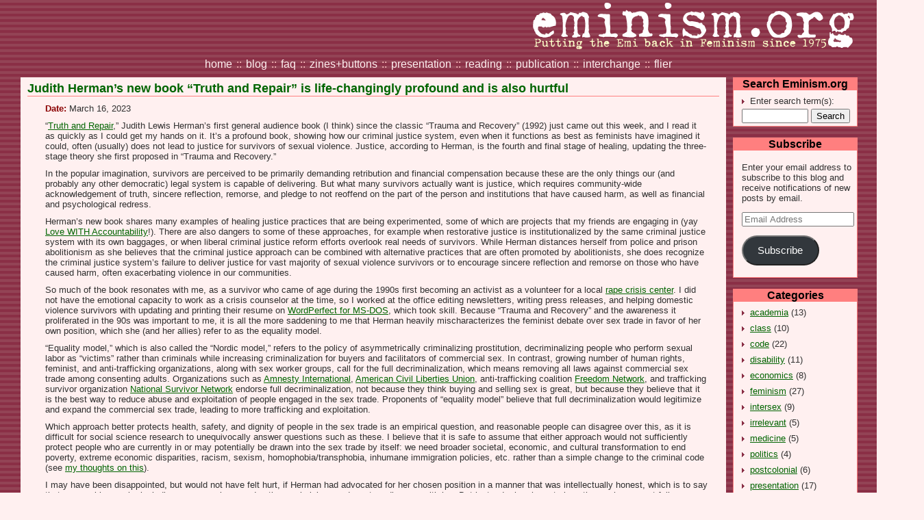

--- FILE ---
content_type: text/html; charset=UTF-8
request_url: https://eminism.org/blog/entry/572
body_size: 18664
content:
<!DOCTYPE html PUBLIC "-//W3C//DTD XHTML 1.0 Transitional//EN" "http://www.w3.org/TR/xhtml1/DTD/xhtml1-transitional.dtd">
<html xmlns="http://www.w3.org/1999/xhtml" lang="en-US">

<head profile="http://gmpg.org/xfn/11">
	<meta http-equiv="Content-Type" content="text/html; charset=UTF-8" />

	<title>Eminism.org &raquo; Judith Herman&#8217;s new book &#8220;Truth and Repair&#8221; is life-changingly profound and is also hurtful</title>

	<meta name="generator" content="WordPress 6.2.8" /> <!-- leave this for stats please -->

	<style type="text/css" media="screen">
		@import url( https://eminism.org/blog/wp-content/themes/eminism/style.css );
	</style>

	<link rel="alternate" type="application/rss+xml" title="RSS 2.0" href="https://eminism.org/blog/feed" />
	<link rel="alternate" type="text/xml" title="RSS .92" href="https://eminism.org/blog/feed/rss" />
	<link rel="alternate" type="application/atom+xml" title="Atom 0.3" href="https://eminism.org/blog/feed/atom" />

	<link rel="pingback" href="https://eminism.org/blog/xmlrpc.php" />
	<link rel="image_src" href="http://eminism.org/img/pinkbubble.gif" />
		<link rel='archives' title='May 2023' href='https://eminism.org/blog/entry/date/2023/05' />
	<link rel='archives' title='March 2023' href='https://eminism.org/blog/entry/date/2023/03' />
	<link rel='archives' title='August 2022' href='https://eminism.org/blog/entry/date/2022/08' />
	<link rel='archives' title='June 2022' href='https://eminism.org/blog/entry/date/2022/06' />
	<link rel='archives' title='October 2020' href='https://eminism.org/blog/entry/date/2020/10' />
	<link rel='archives' title='June 2020' href='https://eminism.org/blog/entry/date/2020/06' />
	<link rel='archives' title='June 2018' href='https://eminism.org/blog/entry/date/2018/06' />
	<link rel='archives' title='October 2016' href='https://eminism.org/blog/entry/date/2016/10' />
	<link rel='archives' title='April 2016' href='https://eminism.org/blog/entry/date/2016/04' />
	<link rel='archives' title='November 2015' href='https://eminism.org/blog/entry/date/2015/11' />
	<link rel='archives' title='July 2015' href='https://eminism.org/blog/entry/date/2015/07' />
	<link rel='archives' title='March 2015' href='https://eminism.org/blog/entry/date/2015/03' />
	<link rel='archives' title='February 2015' href='https://eminism.org/blog/entry/date/2015/02' />
	<link rel='archives' title='November 2014' href='https://eminism.org/blog/entry/date/2014/11' />
	<link rel='archives' title='October 2014' href='https://eminism.org/blog/entry/date/2014/10' />
	<link rel='archives' title='August 2014' href='https://eminism.org/blog/entry/date/2014/08' />
	<link rel='archives' title='July 2014' href='https://eminism.org/blog/entry/date/2014/07' />
	<link rel='archives' title='February 2014' href='https://eminism.org/blog/entry/date/2014/02' />
	<link rel='archives' title='January 2014' href='https://eminism.org/blog/entry/date/2014/01' />
	<link rel='archives' title='December 2013' href='https://eminism.org/blog/entry/date/2013/12' />
	<link rel='archives' title='October 2013' href='https://eminism.org/blog/entry/date/2013/10' />
	<link rel='archives' title='September 2013' href='https://eminism.org/blog/entry/date/2013/09' />
	<link rel='archives' title='August 2013' href='https://eminism.org/blog/entry/date/2013/08' />
	<link rel='archives' title='July 2013' href='https://eminism.org/blog/entry/date/2013/07' />
	<link rel='archives' title='June 2013' href='https://eminism.org/blog/entry/date/2013/06' />
	<link rel='archives' title='April 2013' href='https://eminism.org/blog/entry/date/2013/04' />
	<link rel='archives' title='March 2013' href='https://eminism.org/blog/entry/date/2013/03' />
	<link rel='archives' title='February 2013' href='https://eminism.org/blog/entry/date/2013/02' />
	<link rel='archives' title='January 2013' href='https://eminism.org/blog/entry/date/2013/01' />
	<link rel='archives' title='December 2012' href='https://eminism.org/blog/entry/date/2012/12' />
	<link rel='archives' title='November 2012' href='https://eminism.org/blog/entry/date/2012/11' />
	<link rel='archives' title='September 2012' href='https://eminism.org/blog/entry/date/2012/09' />
	<link rel='archives' title='August 2012' href='https://eminism.org/blog/entry/date/2012/08' />
	<link rel='archives' title='July 2012' href='https://eminism.org/blog/entry/date/2012/07' />
	<link rel='archives' title='June 2012' href='https://eminism.org/blog/entry/date/2012/06' />
	<link rel='archives' title='May 2012' href='https://eminism.org/blog/entry/date/2012/05' />
	<link rel='archives' title='April 2012' href='https://eminism.org/blog/entry/date/2012/04' />
	<link rel='archives' title='March 2012' href='https://eminism.org/blog/entry/date/2012/03' />
	<link rel='archives' title='February 2012' href='https://eminism.org/blog/entry/date/2012/02' />
	<link rel='archives' title='December 2011' href='https://eminism.org/blog/entry/date/2011/12' />
	<link rel='archives' title='November 2011' href='https://eminism.org/blog/entry/date/2011/11' />
	<link rel='archives' title='October 2011' href='https://eminism.org/blog/entry/date/2011/10' />
	<link rel='archives' title='September 2011' href='https://eminism.org/blog/entry/date/2011/09' />
	<link rel='archives' title='August 2011' href='https://eminism.org/blog/entry/date/2011/08' />
	<link rel='archives' title='July 2011' href='https://eminism.org/blog/entry/date/2011/07' />
	<link rel='archives' title='June 2011' href='https://eminism.org/blog/entry/date/2011/06' />
	<link rel='archives' title='May 2011' href='https://eminism.org/blog/entry/date/2011/05' />
	<link rel='archives' title='April 2011' href='https://eminism.org/blog/entry/date/2011/04' />
	<link rel='archives' title='March 2011' href='https://eminism.org/blog/entry/date/2011/03' />
	<link rel='archives' title='February 2011' href='https://eminism.org/blog/entry/date/2011/02' />
	<link rel='archives' title='January 2011' href='https://eminism.org/blog/entry/date/2011/01' />
	<link rel='archives' title='November 2010' href='https://eminism.org/blog/entry/date/2010/11' />
	<link rel='archives' title='October 2010' href='https://eminism.org/blog/entry/date/2010/10' />
	<link rel='archives' title='August 2010' href='https://eminism.org/blog/entry/date/2010/08' />
	<link rel='archives' title='July 2010' href='https://eminism.org/blog/entry/date/2010/07' />
	<link rel='archives' title='June 2010' href='https://eminism.org/blog/entry/date/2010/06' />
	<link rel='archives' title='May 2010' href='https://eminism.org/blog/entry/date/2010/05' />
	<link rel='archives' title='April 2010' href='https://eminism.org/blog/entry/date/2010/04' />
	<link rel='archives' title='March 2010' href='https://eminism.org/blog/entry/date/2010/03' />
	<link rel='archives' title='February 2010' href='https://eminism.org/blog/entry/date/2010/02' />
	<link rel='archives' title='January 2010' href='https://eminism.org/blog/entry/date/2010/01' />
	<link rel='archives' title='October 2009' href='https://eminism.org/blog/entry/date/2009/10' />
	<link rel='archives' title='May 2009' href='https://eminism.org/blog/entry/date/2009/05' />
	<link rel='archives' title='April 2009' href='https://eminism.org/blog/entry/date/2009/04' />
	<link rel='archives' title='January 2009' href='https://eminism.org/blog/entry/date/2009/01' />
	<link rel='archives' title='November 2008' href='https://eminism.org/blog/entry/date/2008/11' />
	<link rel='archives' title='September 2008' href='https://eminism.org/blog/entry/date/2008/09' />
	<link rel='archives' title='July 2008' href='https://eminism.org/blog/entry/date/2008/07' />
	<link rel='archives' title='June 2008' href='https://eminism.org/blog/entry/date/2008/06' />
	<link rel='archives' title='May 2008' href='https://eminism.org/blog/entry/date/2008/05' />
	<link rel='archives' title='March 2008' href='https://eminism.org/blog/entry/date/2008/03' />
	<link rel='archives' title='February 2008' href='https://eminism.org/blog/entry/date/2008/02' />
	<link rel='archives' title='October 2007' href='https://eminism.org/blog/entry/date/2007/10' />
	<link rel='archives' title='September 2007' href='https://eminism.org/blog/entry/date/2007/09' />
	<link rel='archives' title='August 2007' href='https://eminism.org/blog/entry/date/2007/08' />
	<link rel='archives' title='July 2007' href='https://eminism.org/blog/entry/date/2007/07' />
	<link rel='archives' title='June 2007' href='https://eminism.org/blog/entry/date/2007/06' />
	<link rel='archives' title='May 2007' href='https://eminism.org/blog/entry/date/2007/05' />
	<link rel='archives' title='April 2007' href='https://eminism.org/blog/entry/date/2007/04' />
		<meta name='robots' content='max-image-preview:large' />
<link rel='dns-prefetch' href='//stats.wp.com' />
<link rel='dns-prefetch' href='//v0.wordpress.com' />
<link rel='dns-prefetch' href='//jetpack.wordpress.com' />
<link rel='dns-prefetch' href='//s0.wp.com' />
<link rel='dns-prefetch' href='//public-api.wordpress.com' />
<link rel='dns-prefetch' href='//0.gravatar.com' />
<link rel='dns-prefetch' href='//1.gravatar.com' />
<link rel='dns-prefetch' href='//2.gravatar.com' />
<link rel="alternate" type="application/rss+xml" title="Eminism.org &raquo; Judith Herman&#8217;s new book &#8220;Truth and Repair&#8221; is life-changingly profound and is also hurtful Comments Feed" href="https://eminism.org/blog/entry/572/feed" />
		<!-- This site uses the Google Analytics by MonsterInsights plugin v8.15 - Using Analytics tracking - https://www.monsterinsights.com/ -->
							<script src="//www.googletagmanager.com/gtag/js?id=UA-9191744-3"  data-cfasync="false" data-wpfc-render="false" type="text/javascript" async></script>
			<script data-cfasync="false" data-wpfc-render="false" type="text/javascript">
				var mi_version = '8.15';
				var mi_track_user = true;
				var mi_no_track_reason = '';
				
								var disableStrs = [
															'ga-disable-UA-9191744-3',
									];

				/* Function to detect opted out users */
				function __gtagTrackerIsOptedOut() {
					for (var index = 0; index < disableStrs.length; index++) {
						if (document.cookie.indexOf(disableStrs[index] + '=true') > -1) {
							return true;
						}
					}

					return false;
				}

				/* Disable tracking if the opt-out cookie exists. */
				if (__gtagTrackerIsOptedOut()) {
					for (var index = 0; index < disableStrs.length; index++) {
						window[disableStrs[index]] = true;
					}
				}

				/* Opt-out function */
				function __gtagTrackerOptout() {
					for (var index = 0; index < disableStrs.length; index++) {
						document.cookie = disableStrs[index] + '=true; expires=Thu, 31 Dec 2099 23:59:59 UTC; path=/';
						window[disableStrs[index]] = true;
					}
				}

				if ('undefined' === typeof gaOptout) {
					function gaOptout() {
						__gtagTrackerOptout();
					}
				}
								window.dataLayer = window.dataLayer || [];

				window.MonsterInsightsDualTracker = {
					helpers: {},
					trackers: {},
				};
				if (mi_track_user) {
					function __gtagDataLayer() {
						dataLayer.push(arguments);
					}

					function __gtagTracker(type, name, parameters) {
						if (!parameters) {
							parameters = {};
						}

						if (parameters.send_to) {
							__gtagDataLayer.apply(null, arguments);
							return;
						}

						if (type === 'event') {
							
														parameters.send_to = monsterinsights_frontend.ua;
							__gtagDataLayer(type, name, parameters);
													} else {
							__gtagDataLayer.apply(null, arguments);
						}
					}

					__gtagTracker('js', new Date());
					__gtagTracker('set', {
						'developer_id.dZGIzZG': true,
											});
															__gtagTracker('config', 'UA-9191744-3', {"forceSSL":"true"} );
										window.gtag = __gtagTracker;										(function () {
						/* https://developers.google.com/analytics/devguides/collection/analyticsjs/ */
						/* ga and __gaTracker compatibility shim. */
						var noopfn = function () {
							return null;
						};
						var newtracker = function () {
							return new Tracker();
						};
						var Tracker = function () {
							return null;
						};
						var p = Tracker.prototype;
						p.get = noopfn;
						p.set = noopfn;
						p.send = function () {
							var args = Array.prototype.slice.call(arguments);
							args.unshift('send');
							__gaTracker.apply(null, args);
						};
						var __gaTracker = function () {
							var len = arguments.length;
							if (len === 0) {
								return;
							}
							var f = arguments[len - 1];
							if (typeof f !== 'object' || f === null || typeof f.hitCallback !== 'function') {
								if ('send' === arguments[0]) {
									var hitConverted, hitObject = false, action;
									if ('event' === arguments[1]) {
										if ('undefined' !== typeof arguments[3]) {
											hitObject = {
												'eventAction': arguments[3],
												'eventCategory': arguments[2],
												'eventLabel': arguments[4],
												'value': arguments[5] ? arguments[5] : 1,
											}
										}
									}
									if ('pageview' === arguments[1]) {
										if ('undefined' !== typeof arguments[2]) {
											hitObject = {
												'eventAction': 'page_view',
												'page_path': arguments[2],
											}
										}
									}
									if (typeof arguments[2] === 'object') {
										hitObject = arguments[2];
									}
									if (typeof arguments[5] === 'object') {
										Object.assign(hitObject, arguments[5]);
									}
									if ('undefined' !== typeof arguments[1].hitType) {
										hitObject = arguments[1];
										if ('pageview' === hitObject.hitType) {
											hitObject.eventAction = 'page_view';
										}
									}
									if (hitObject) {
										action = 'timing' === arguments[1].hitType ? 'timing_complete' : hitObject.eventAction;
										hitConverted = mapArgs(hitObject);
										__gtagTracker('event', action, hitConverted);
									}
								}
								return;
							}

							function mapArgs(args) {
								var arg, hit = {};
								var gaMap = {
									'eventCategory': 'event_category',
									'eventAction': 'event_action',
									'eventLabel': 'event_label',
									'eventValue': 'event_value',
									'nonInteraction': 'non_interaction',
									'timingCategory': 'event_category',
									'timingVar': 'name',
									'timingValue': 'value',
									'timingLabel': 'event_label',
									'page': 'page_path',
									'location': 'page_location',
									'title': 'page_title',
								};
								for (arg in args) {
																		if (!(!args.hasOwnProperty(arg) || !gaMap.hasOwnProperty(arg))) {
										hit[gaMap[arg]] = args[arg];
									} else {
										hit[arg] = args[arg];
									}
								}
								return hit;
							}

							try {
								f.hitCallback();
							} catch (ex) {
							}
						};
						__gaTracker.create = newtracker;
						__gaTracker.getByName = newtracker;
						__gaTracker.getAll = function () {
							return [];
						};
						__gaTracker.remove = noopfn;
						__gaTracker.loaded = true;
						window['__gaTracker'] = __gaTracker;
					})();
									} else {
										console.log("");
					(function () {
						function __gtagTracker() {
							return null;
						}

						window['__gtagTracker'] = __gtagTracker;
						window['gtag'] = __gtagTracker;
					})();
									}
			</script>
				<!-- / Google Analytics by MonsterInsights -->
		<script type="text/javascript">
window._wpemojiSettings = {"baseUrl":"https:\/\/s.w.org\/images\/core\/emoji\/14.0.0\/72x72\/","ext":".png","svgUrl":"https:\/\/s.w.org\/images\/core\/emoji\/14.0.0\/svg\/","svgExt":".svg","source":{"concatemoji":"https:\/\/eminism.org\/blog\/wp-includes\/js\/wp-emoji-release.min.js?ver=6.2.8"}};
/*! This file is auto-generated */
!function(e,a,t){var n,r,o,i=a.createElement("canvas"),p=i.getContext&&i.getContext("2d");function s(e,t){p.clearRect(0,0,i.width,i.height),p.fillText(e,0,0);e=i.toDataURL();return p.clearRect(0,0,i.width,i.height),p.fillText(t,0,0),e===i.toDataURL()}function c(e){var t=a.createElement("script");t.src=e,t.defer=t.type="text/javascript",a.getElementsByTagName("head")[0].appendChild(t)}for(o=Array("flag","emoji"),t.supports={everything:!0,everythingExceptFlag:!0},r=0;r<o.length;r++)t.supports[o[r]]=function(e){if(p&&p.fillText)switch(p.textBaseline="top",p.font="600 32px Arial",e){case"flag":return s("\ud83c\udff3\ufe0f\u200d\u26a7\ufe0f","\ud83c\udff3\ufe0f\u200b\u26a7\ufe0f")?!1:!s("\ud83c\uddfa\ud83c\uddf3","\ud83c\uddfa\u200b\ud83c\uddf3")&&!s("\ud83c\udff4\udb40\udc67\udb40\udc62\udb40\udc65\udb40\udc6e\udb40\udc67\udb40\udc7f","\ud83c\udff4\u200b\udb40\udc67\u200b\udb40\udc62\u200b\udb40\udc65\u200b\udb40\udc6e\u200b\udb40\udc67\u200b\udb40\udc7f");case"emoji":return!s("\ud83e\udef1\ud83c\udffb\u200d\ud83e\udef2\ud83c\udfff","\ud83e\udef1\ud83c\udffb\u200b\ud83e\udef2\ud83c\udfff")}return!1}(o[r]),t.supports.everything=t.supports.everything&&t.supports[o[r]],"flag"!==o[r]&&(t.supports.everythingExceptFlag=t.supports.everythingExceptFlag&&t.supports[o[r]]);t.supports.everythingExceptFlag=t.supports.everythingExceptFlag&&!t.supports.flag,t.DOMReady=!1,t.readyCallback=function(){t.DOMReady=!0},t.supports.everything||(n=function(){t.readyCallback()},a.addEventListener?(a.addEventListener("DOMContentLoaded",n,!1),e.addEventListener("load",n,!1)):(e.attachEvent("onload",n),a.attachEvent("onreadystatechange",function(){"complete"===a.readyState&&t.readyCallback()})),(e=t.source||{}).concatemoji?c(e.concatemoji):e.wpemoji&&e.twemoji&&(c(e.twemoji),c(e.wpemoji)))}(window,document,window._wpemojiSettings);
</script>
<style type="text/css">
img.wp-smiley,
img.emoji {
	display: inline !important;
	border: none !important;
	box-shadow: none !important;
	height: 1em !important;
	width: 1em !important;
	margin: 0 0.07em !important;
	vertical-align: -0.1em !important;
	background: none !important;
	padding: 0 !important;
}
</style>
	<link rel='stylesheet' id='wp-block-library-css' href='https://eminism.org/blog/wp-includes/css/dist/block-library/style.min.css?ver=6.2.8' type='text/css' media='all' />
<style id='wp-block-library-inline-css' type='text/css'>
.has-text-align-justify{text-align:justify;}
</style>
<link rel='stylesheet' id='jetpack-videopress-video-block-view-css' href='https://eminism.org/blog/wp-content/plugins/jetpack/jetpack_vendor/automattic/jetpack-videopress/build/block-editor/blocks/video/view.css?minify=false&#038;ver=317afd605f368082816f' type='text/css' media='all' />
<link rel='stylesheet' id='mediaelement-css' href='https://eminism.org/blog/wp-includes/js/mediaelement/mediaelementplayer-legacy.min.css?ver=4.2.17' type='text/css' media='all' />
<link rel='stylesheet' id='wp-mediaelement-css' href='https://eminism.org/blog/wp-includes/js/mediaelement/wp-mediaelement.min.css?ver=6.2.8' type='text/css' media='all' />
<link rel='stylesheet' id='classic-theme-styles-css' href='https://eminism.org/blog/wp-includes/css/classic-themes.min.css?ver=6.2.8' type='text/css' media='all' />
<style id='global-styles-inline-css' type='text/css'>
body{--wp--preset--color--black: #000000;--wp--preset--color--cyan-bluish-gray: #abb8c3;--wp--preset--color--white: #ffffff;--wp--preset--color--pale-pink: #f78da7;--wp--preset--color--vivid-red: #cf2e2e;--wp--preset--color--luminous-vivid-orange: #ff6900;--wp--preset--color--luminous-vivid-amber: #fcb900;--wp--preset--color--light-green-cyan: #7bdcb5;--wp--preset--color--vivid-green-cyan: #00d084;--wp--preset--color--pale-cyan-blue: #8ed1fc;--wp--preset--color--vivid-cyan-blue: #0693e3;--wp--preset--color--vivid-purple: #9b51e0;--wp--preset--gradient--vivid-cyan-blue-to-vivid-purple: linear-gradient(135deg,rgba(6,147,227,1) 0%,rgb(155,81,224) 100%);--wp--preset--gradient--light-green-cyan-to-vivid-green-cyan: linear-gradient(135deg,rgb(122,220,180) 0%,rgb(0,208,130) 100%);--wp--preset--gradient--luminous-vivid-amber-to-luminous-vivid-orange: linear-gradient(135deg,rgba(252,185,0,1) 0%,rgba(255,105,0,1) 100%);--wp--preset--gradient--luminous-vivid-orange-to-vivid-red: linear-gradient(135deg,rgba(255,105,0,1) 0%,rgb(207,46,46) 100%);--wp--preset--gradient--very-light-gray-to-cyan-bluish-gray: linear-gradient(135deg,rgb(238,238,238) 0%,rgb(169,184,195) 100%);--wp--preset--gradient--cool-to-warm-spectrum: linear-gradient(135deg,rgb(74,234,220) 0%,rgb(151,120,209) 20%,rgb(207,42,186) 40%,rgb(238,44,130) 60%,rgb(251,105,98) 80%,rgb(254,248,76) 100%);--wp--preset--gradient--blush-light-purple: linear-gradient(135deg,rgb(255,206,236) 0%,rgb(152,150,240) 100%);--wp--preset--gradient--blush-bordeaux: linear-gradient(135deg,rgb(254,205,165) 0%,rgb(254,45,45) 50%,rgb(107,0,62) 100%);--wp--preset--gradient--luminous-dusk: linear-gradient(135deg,rgb(255,203,112) 0%,rgb(199,81,192) 50%,rgb(65,88,208) 100%);--wp--preset--gradient--pale-ocean: linear-gradient(135deg,rgb(255,245,203) 0%,rgb(182,227,212) 50%,rgb(51,167,181) 100%);--wp--preset--gradient--electric-grass: linear-gradient(135deg,rgb(202,248,128) 0%,rgb(113,206,126) 100%);--wp--preset--gradient--midnight: linear-gradient(135deg,rgb(2,3,129) 0%,rgb(40,116,252) 100%);--wp--preset--duotone--dark-grayscale: url('#wp-duotone-dark-grayscale');--wp--preset--duotone--grayscale: url('#wp-duotone-grayscale');--wp--preset--duotone--purple-yellow: url('#wp-duotone-purple-yellow');--wp--preset--duotone--blue-red: url('#wp-duotone-blue-red');--wp--preset--duotone--midnight: url('#wp-duotone-midnight');--wp--preset--duotone--magenta-yellow: url('#wp-duotone-magenta-yellow');--wp--preset--duotone--purple-green: url('#wp-duotone-purple-green');--wp--preset--duotone--blue-orange: url('#wp-duotone-blue-orange');--wp--preset--font-size--small: 13px;--wp--preset--font-size--medium: 20px;--wp--preset--font-size--large: 36px;--wp--preset--font-size--x-large: 42px;--wp--preset--spacing--20: 0.44rem;--wp--preset--spacing--30: 0.67rem;--wp--preset--spacing--40: 1rem;--wp--preset--spacing--50: 1.5rem;--wp--preset--spacing--60: 2.25rem;--wp--preset--spacing--70: 3.38rem;--wp--preset--spacing--80: 5.06rem;--wp--preset--shadow--natural: 6px 6px 9px rgba(0, 0, 0, 0.2);--wp--preset--shadow--deep: 12px 12px 50px rgba(0, 0, 0, 0.4);--wp--preset--shadow--sharp: 6px 6px 0px rgba(0, 0, 0, 0.2);--wp--preset--shadow--outlined: 6px 6px 0px -3px rgba(255, 255, 255, 1), 6px 6px rgba(0, 0, 0, 1);--wp--preset--shadow--crisp: 6px 6px 0px rgba(0, 0, 0, 1);}:where(.is-layout-flex){gap: 0.5em;}body .is-layout-flow > .alignleft{float: left;margin-inline-start: 0;margin-inline-end: 2em;}body .is-layout-flow > .alignright{float: right;margin-inline-start: 2em;margin-inline-end: 0;}body .is-layout-flow > .aligncenter{margin-left: auto !important;margin-right: auto !important;}body .is-layout-constrained > .alignleft{float: left;margin-inline-start: 0;margin-inline-end: 2em;}body .is-layout-constrained > .alignright{float: right;margin-inline-start: 2em;margin-inline-end: 0;}body .is-layout-constrained > .aligncenter{margin-left: auto !important;margin-right: auto !important;}body .is-layout-constrained > :where(:not(.alignleft):not(.alignright):not(.alignfull)){max-width: var(--wp--style--global--content-size);margin-left: auto !important;margin-right: auto !important;}body .is-layout-constrained > .alignwide{max-width: var(--wp--style--global--wide-size);}body .is-layout-flex{display: flex;}body .is-layout-flex{flex-wrap: wrap;align-items: center;}body .is-layout-flex > *{margin: 0;}:where(.wp-block-columns.is-layout-flex){gap: 2em;}.has-black-color{color: var(--wp--preset--color--black) !important;}.has-cyan-bluish-gray-color{color: var(--wp--preset--color--cyan-bluish-gray) !important;}.has-white-color{color: var(--wp--preset--color--white) !important;}.has-pale-pink-color{color: var(--wp--preset--color--pale-pink) !important;}.has-vivid-red-color{color: var(--wp--preset--color--vivid-red) !important;}.has-luminous-vivid-orange-color{color: var(--wp--preset--color--luminous-vivid-orange) !important;}.has-luminous-vivid-amber-color{color: var(--wp--preset--color--luminous-vivid-amber) !important;}.has-light-green-cyan-color{color: var(--wp--preset--color--light-green-cyan) !important;}.has-vivid-green-cyan-color{color: var(--wp--preset--color--vivid-green-cyan) !important;}.has-pale-cyan-blue-color{color: var(--wp--preset--color--pale-cyan-blue) !important;}.has-vivid-cyan-blue-color{color: var(--wp--preset--color--vivid-cyan-blue) !important;}.has-vivid-purple-color{color: var(--wp--preset--color--vivid-purple) !important;}.has-black-background-color{background-color: var(--wp--preset--color--black) !important;}.has-cyan-bluish-gray-background-color{background-color: var(--wp--preset--color--cyan-bluish-gray) !important;}.has-white-background-color{background-color: var(--wp--preset--color--white) !important;}.has-pale-pink-background-color{background-color: var(--wp--preset--color--pale-pink) !important;}.has-vivid-red-background-color{background-color: var(--wp--preset--color--vivid-red) !important;}.has-luminous-vivid-orange-background-color{background-color: var(--wp--preset--color--luminous-vivid-orange) !important;}.has-luminous-vivid-amber-background-color{background-color: var(--wp--preset--color--luminous-vivid-amber) !important;}.has-light-green-cyan-background-color{background-color: var(--wp--preset--color--light-green-cyan) !important;}.has-vivid-green-cyan-background-color{background-color: var(--wp--preset--color--vivid-green-cyan) !important;}.has-pale-cyan-blue-background-color{background-color: var(--wp--preset--color--pale-cyan-blue) !important;}.has-vivid-cyan-blue-background-color{background-color: var(--wp--preset--color--vivid-cyan-blue) !important;}.has-vivid-purple-background-color{background-color: var(--wp--preset--color--vivid-purple) !important;}.has-black-border-color{border-color: var(--wp--preset--color--black) !important;}.has-cyan-bluish-gray-border-color{border-color: var(--wp--preset--color--cyan-bluish-gray) !important;}.has-white-border-color{border-color: var(--wp--preset--color--white) !important;}.has-pale-pink-border-color{border-color: var(--wp--preset--color--pale-pink) !important;}.has-vivid-red-border-color{border-color: var(--wp--preset--color--vivid-red) !important;}.has-luminous-vivid-orange-border-color{border-color: var(--wp--preset--color--luminous-vivid-orange) !important;}.has-luminous-vivid-amber-border-color{border-color: var(--wp--preset--color--luminous-vivid-amber) !important;}.has-light-green-cyan-border-color{border-color: var(--wp--preset--color--light-green-cyan) !important;}.has-vivid-green-cyan-border-color{border-color: var(--wp--preset--color--vivid-green-cyan) !important;}.has-pale-cyan-blue-border-color{border-color: var(--wp--preset--color--pale-cyan-blue) !important;}.has-vivid-cyan-blue-border-color{border-color: var(--wp--preset--color--vivid-cyan-blue) !important;}.has-vivid-purple-border-color{border-color: var(--wp--preset--color--vivid-purple) !important;}.has-vivid-cyan-blue-to-vivid-purple-gradient-background{background: var(--wp--preset--gradient--vivid-cyan-blue-to-vivid-purple) !important;}.has-light-green-cyan-to-vivid-green-cyan-gradient-background{background: var(--wp--preset--gradient--light-green-cyan-to-vivid-green-cyan) !important;}.has-luminous-vivid-amber-to-luminous-vivid-orange-gradient-background{background: var(--wp--preset--gradient--luminous-vivid-amber-to-luminous-vivid-orange) !important;}.has-luminous-vivid-orange-to-vivid-red-gradient-background{background: var(--wp--preset--gradient--luminous-vivid-orange-to-vivid-red) !important;}.has-very-light-gray-to-cyan-bluish-gray-gradient-background{background: var(--wp--preset--gradient--very-light-gray-to-cyan-bluish-gray) !important;}.has-cool-to-warm-spectrum-gradient-background{background: var(--wp--preset--gradient--cool-to-warm-spectrum) !important;}.has-blush-light-purple-gradient-background{background: var(--wp--preset--gradient--blush-light-purple) !important;}.has-blush-bordeaux-gradient-background{background: var(--wp--preset--gradient--blush-bordeaux) !important;}.has-luminous-dusk-gradient-background{background: var(--wp--preset--gradient--luminous-dusk) !important;}.has-pale-ocean-gradient-background{background: var(--wp--preset--gradient--pale-ocean) !important;}.has-electric-grass-gradient-background{background: var(--wp--preset--gradient--electric-grass) !important;}.has-midnight-gradient-background{background: var(--wp--preset--gradient--midnight) !important;}.has-small-font-size{font-size: var(--wp--preset--font-size--small) !important;}.has-medium-font-size{font-size: var(--wp--preset--font-size--medium) !important;}.has-large-font-size{font-size: var(--wp--preset--font-size--large) !important;}.has-x-large-font-size{font-size: var(--wp--preset--font-size--x-large) !important;}
.wp-block-navigation a:where(:not(.wp-element-button)){color: inherit;}
:where(.wp-block-columns.is-layout-flex){gap: 2em;}
.wp-block-pullquote{font-size: 1.5em;line-height: 1.6;}
</style>
<link rel='stylesheet' id='social-logos-css' href='https://eminism.org/blog/wp-content/plugins/jetpack/_inc/social-logos/social-logos.min.css?ver=12.1.2' type='text/css' media='all' />
<link rel='stylesheet' id='jetpack_css-css' href='https://eminism.org/blog/wp-content/plugins/jetpack/css/jetpack.css?ver=12.1.2' type='text/css' media='all' />
<script type='text/javascript' src='https://eminism.org/blog/wp-content/plugins/google-analytics-for-wordpress/assets/js/frontend-gtag.min.js?ver=8.15' id='monsterinsights-frontend-script-js'></script>
<script data-cfasync="false" data-wpfc-render="false" type="text/javascript" id='monsterinsights-frontend-script-js-extra'>/* <![CDATA[ */
var monsterinsights_frontend = {"js_events_tracking":"true","download_extensions":"pdf,doc,ppt,xls,zip,docx,pptx,xlsx","inbound_paths":"[]","home_url":"https:\/\/eminism.org\/blog","hash_tracking":"false","ua":"UA-9191744-3","v4_id":""};/* ]]> */
</script>
<link rel="https://api.w.org/" href="https://eminism.org/blog/wp-json/" /><link rel="alternate" type="application/json" href="https://eminism.org/blog/wp-json/wp/v2/posts/572" /><link rel="EditURI" type="application/rsd+xml" title="RSD" href="https://eminism.org/blog/xmlrpc.php?rsd" />
<link rel="wlwmanifest" type="application/wlwmanifest+xml" href="https://eminism.org/blog/wp-includes/wlwmanifest.xml" />
<meta name="generator" content="WordPress 6.2.8" />
<link rel="canonical" href="https://eminism.org/blog/entry/572" />
<link rel='shortlink' href='https://eminism.org/blog/?p=572' />
<link rel="alternate" type="application/json+oembed" href="https://eminism.org/blog/wp-json/oembed/1.0/embed?url=https%3A%2F%2Feminism.org%2Fblog%2Fentry%2F572" />
<link rel="alternate" type="text/xml+oembed" href="https://eminism.org/blog/wp-json/oembed/1.0/embed?url=https%3A%2F%2Feminism.org%2Fblog%2Fentry%2F572&#038;format=xml" />
	<style>.navigation {
            visibility: collapse;
        }</style>
	<style> #nav-below {
            visibility: collapse;
        }</style>
		<style>img#wpstats{display:none}</style>
		
<!-- Jetpack Open Graph Tags -->
<meta property="og:type" content="article" />
<meta property="og:title" content="Judith Herman&#8217;s new book &#8220;Truth and Repair&#8221; is life-changingly profound and is also hurtful" />
<meta property="og:url" content="https://eminism.org/blog/entry/572" />
<meta property="og:description" content="&#8220;Truth and Repair,&#8221; Judith Lewis Herman&#8217;s first general audience book (I think) since the classic &#8220;Trauma and Recovery&#8221; (1992) just came out this week, and I read it a…" />
<meta property="article:published_time" content="2023-03-17T06:03:49+00:00" />
<meta property="article:modified_time" content="2023-03-17T18:42:27+00:00" />
<meta property="og:site_name" content="Eminism.org" />
<meta property="og:image" content="https://s0.wp.com/i/blank.jpg" />
<meta property="og:image:alt" content="" />
<meta property="og:locale" content="en_US" />
<meta name="twitter:text:title" content="Judith Herman&#8217;s new book &#8220;Truth and Repair&#8221; is life-changingly profound and is also hurtful" />
<meta name="twitter:card" content="summary" />

<!-- End Jetpack Open Graph Tags -->
</head>

<body>
<div id="head">
<a href="/index.html"><img src="/img/emi-title.gif" 
width="475" height="75" alt="Eminism Dot Org" /></a>
</div>
<div class="menu">
<a href="/index.html">home</a> :: 
<a href="/blog/index.php">blog</a> :: 
<a href="/faq/index.html">faq</a> :: 
<a href="/store/index.html">zines+buttons</a> :: 
<a href="/presentation/index.html">presentation</a> ::
<a href="/readings/index.html">reading</a> ::
<a href="/publication/index.html">publication</a> ::
<a href="/interchange/index.html">interchange</a> :: 
<a href="/fliers/index.html">flier</a>
</div>

<!-- div id="banner">
</div -->


<!-- end header -->
<div id="columns"><div id="side">
<!-- begin sidebar -->
<div id="columns"><div id="side">
<div class="sideblock"><div class="sidehead"><p>
Search Eminism.org</p></div><div class="sidebody">
<ul><li>Enter search term(s):</li></ul>

<form action ="http://www.google.com/search" target="_blank">
<input type="hidden" name="sitesearch" value="eminism.org" />
<input type="text" size="10" name="q" />
<input type="submit" value="Search" />
</form>

</div></div>

<div class="sideblock"><div class="sidehead"><p>Subscribe</p></div><div class="sidebody">
			<div class="wp-block-jetpack-subscriptions__container">
			<form action="#" method="post" accept-charset="utf-8" id="subscribe-blog-blog_subscription-3"
				data-blog="20172427"
				data-post_access_level="everybody" >
									<div id="subscribe-text"><p>Enter your email address to subscribe to this blog and receive notifications of new posts by email.</p>
</div>
																			<p id="subscribe-email">
						<label id="jetpack-subscribe-label"
							class="screen-reader-text"
							for="subscribe-field-blog_subscription-3">
							Email Address						</label>
						<input type="email" name="email" required="required"
																					value=""
							id="subscribe-field-blog_subscription-3"
							placeholder="Email Address"
						/>
					</p>

					<p id="subscribe-submit"
											>
						<input type="hidden" name="action" value="subscribe"/>
						<input type="hidden" name="source" value="https://eminism.org/blog/entry/572"/>
						<input type="hidden" name="sub-type" value="widget"/>
						<input type="hidden" name="redirect_fragment" value="subscribe-blog-blog_subscription-3"/>
												<button type="submit"
															class="wp-block-button__link"
																					name="jetpack_subscriptions_widget"
						>
							Subscribe						</button>
					</p>
							</form>
						</div>
			
</div></div><div class="sideblock"><div class="sidehead"><p>Categories</p></div><div class="sidebody">
			<ul>
					<li class="cat-item cat-item-4"><a href="https://eminism.org/blog/category/academia">academia</a> (13)
</li>
	<li class="cat-item cat-item-17"><a href="https://eminism.org/blog/category/class">class</a> (10)
</li>
	<li class="cat-item cat-item-12"><a href="https://eminism.org/blog/category/code">code</a> (22)
</li>
	<li class="cat-item cat-item-14"><a href="https://eminism.org/blog/category/disability">disability</a> (11)
</li>
	<li class="cat-item cat-item-18"><a href="https://eminism.org/blog/category/economics">economics</a> (8)
</li>
	<li class="cat-item cat-item-5"><a href="https://eminism.org/blog/category/feminism">feminism</a> (27)
</li>
	<li class="cat-item cat-item-3"><a href="https://eminism.org/blog/category/intersex">intersex</a> (9)
</li>
	<li class="cat-item cat-item-11"><a href="https://eminism.org/blog/category/irrelevant">irrelevant</a> (5)
</li>
	<li class="cat-item cat-item-15"><a href="https://eminism.org/blog/category/medicine">medicine</a> (5)
</li>
	<li class="cat-item cat-item-19"><a href="https://eminism.org/blog/category/politics">politics</a> (4)
</li>
	<li class="cat-item cat-item-20"><a href="https://eminism.org/blog/category/postcolonial">postcolonial</a> (6)
</li>
	<li class="cat-item cat-item-7"><a href="https://eminism.org/blog/category/presentation">presentation</a> (17)
</li>
	<li class="cat-item cat-item-21"><a href="https://eminism.org/blog/category/psychology">psychology</a> (5)
</li>
	<li class="cat-item cat-item-13"><a href="https://eminism.org/blog/category/queer">queer</a> (12)
</li>
	<li class="cat-item cat-item-29"><a href="https://eminism.org/blog/category/race">race</a> (18)
</li>
	<li class="cat-item cat-item-6"><a href="https://eminism.org/blog/category/sex-trade">sex trade</a> (86)
</li>
	<li class="cat-item cat-item-10"><a href="https://eminism.org/blog/category/transgender">transgender</a> (24)
</li>
	<li class="cat-item cat-item-1"><a href="https://eminism.org/blog/category/uncategorized">Uncategorized</a> (40)
</li>
	<li class="cat-item cat-item-16"><a href="https://eminism.org/blog/category/violence">violence</a> (51)
</li>
			</ul>

			</div></div><div class="sideblock"><div class="sidehead"><p>Archives</p></div><div class="sidebody">		<label class="screen-reader-text" for="archives-dropdown-3">Archives</label>
		<select id="archives-dropdown-3" name="archive-dropdown">
			
			<option value="">Select Month</option>
				<option value='https://eminism.org/blog/entry/date/2023/05'> May 2023 &nbsp;(1)</option>
	<option value='https://eminism.org/blog/entry/date/2023/03'> March 2023 &nbsp;(1)</option>
	<option value='https://eminism.org/blog/entry/date/2022/08'> August 2022 &nbsp;(2)</option>
	<option value='https://eminism.org/blog/entry/date/2022/06'> June 2022 &nbsp;(1)</option>
	<option value='https://eminism.org/blog/entry/date/2020/10'> October 2020 &nbsp;(1)</option>
	<option value='https://eminism.org/blog/entry/date/2020/06'> June 2020 &nbsp;(3)</option>
	<option value='https://eminism.org/blog/entry/date/2018/06'> June 2018 &nbsp;(1)</option>
	<option value='https://eminism.org/blog/entry/date/2016/10'> October 2016 &nbsp;(8)</option>
	<option value='https://eminism.org/blog/entry/date/2016/04'> April 2016 &nbsp;(1)</option>
	<option value='https://eminism.org/blog/entry/date/2015/11'> November 2015 &nbsp;(1)</option>
	<option value='https://eminism.org/blog/entry/date/2015/07'> July 2015 &nbsp;(1)</option>
	<option value='https://eminism.org/blog/entry/date/2015/03'> March 2015 &nbsp;(1)</option>
	<option value='https://eminism.org/blog/entry/date/2015/02'> February 2015 &nbsp;(2)</option>
	<option value='https://eminism.org/blog/entry/date/2014/11'> November 2014 &nbsp;(1)</option>
	<option value='https://eminism.org/blog/entry/date/2014/10'> October 2014 &nbsp;(1)</option>
	<option value='https://eminism.org/blog/entry/date/2014/08'> August 2014 &nbsp;(1)</option>
	<option value='https://eminism.org/blog/entry/date/2014/07'> July 2014 &nbsp;(2)</option>
	<option value='https://eminism.org/blog/entry/date/2014/02'> February 2014 &nbsp;(3)</option>
	<option value='https://eminism.org/blog/entry/date/2014/01'> January 2014 &nbsp;(2)</option>
	<option value='https://eminism.org/blog/entry/date/2013/12'> December 2013 &nbsp;(5)</option>
	<option value='https://eminism.org/blog/entry/date/2013/10'> October 2013 &nbsp;(1)</option>
	<option value='https://eminism.org/blog/entry/date/2013/09'> September 2013 &nbsp;(3)</option>
	<option value='https://eminism.org/blog/entry/date/2013/08'> August 2013 &nbsp;(3)</option>
	<option value='https://eminism.org/blog/entry/date/2013/07'> July 2013 &nbsp;(2)</option>
	<option value='https://eminism.org/blog/entry/date/2013/06'> June 2013 &nbsp;(1)</option>
	<option value='https://eminism.org/blog/entry/date/2013/04'> April 2013 &nbsp;(2)</option>
	<option value='https://eminism.org/blog/entry/date/2013/03'> March 2013 &nbsp;(1)</option>
	<option value='https://eminism.org/blog/entry/date/2013/02'> February 2013 &nbsp;(2)</option>
	<option value='https://eminism.org/blog/entry/date/2013/01'> January 2013 &nbsp;(4)</option>
	<option value='https://eminism.org/blog/entry/date/2012/12'> December 2012 &nbsp;(5)</option>
	<option value='https://eminism.org/blog/entry/date/2012/11'> November 2012 &nbsp;(8)</option>
	<option value='https://eminism.org/blog/entry/date/2012/09'> September 2012 &nbsp;(1)</option>
	<option value='https://eminism.org/blog/entry/date/2012/08'> August 2012 &nbsp;(4)</option>
	<option value='https://eminism.org/blog/entry/date/2012/07'> July 2012 &nbsp;(2)</option>
	<option value='https://eminism.org/blog/entry/date/2012/06'> June 2012 &nbsp;(8)</option>
	<option value='https://eminism.org/blog/entry/date/2012/05'> May 2012 &nbsp;(2)</option>
	<option value='https://eminism.org/blog/entry/date/2012/04'> April 2012 &nbsp;(1)</option>
	<option value='https://eminism.org/blog/entry/date/2012/03'> March 2012 &nbsp;(2)</option>
	<option value='https://eminism.org/blog/entry/date/2012/02'> February 2012 &nbsp;(2)</option>
	<option value='https://eminism.org/blog/entry/date/2011/12'> December 2011 &nbsp;(2)</option>
	<option value='https://eminism.org/blog/entry/date/2011/11'> November 2011 &nbsp;(9)</option>
	<option value='https://eminism.org/blog/entry/date/2011/10'> October 2011 &nbsp;(8)</option>
	<option value='https://eminism.org/blog/entry/date/2011/09'> September 2011 &nbsp;(2)</option>
	<option value='https://eminism.org/blog/entry/date/2011/08'> August 2011 &nbsp;(1)</option>
	<option value='https://eminism.org/blog/entry/date/2011/07'> July 2011 &nbsp;(3)</option>
	<option value='https://eminism.org/blog/entry/date/2011/06'> June 2011 &nbsp;(3)</option>
	<option value='https://eminism.org/blog/entry/date/2011/05'> May 2011 &nbsp;(11)</option>
	<option value='https://eminism.org/blog/entry/date/2011/04'> April 2011 &nbsp;(10)</option>
	<option value='https://eminism.org/blog/entry/date/2011/03'> March 2011 &nbsp;(1)</option>
	<option value='https://eminism.org/blog/entry/date/2011/02'> February 2011 &nbsp;(2)</option>
	<option value='https://eminism.org/blog/entry/date/2011/01'> January 2011 &nbsp;(1)</option>
	<option value='https://eminism.org/blog/entry/date/2010/11'> November 2010 &nbsp;(1)</option>
	<option value='https://eminism.org/blog/entry/date/2010/10'> October 2010 &nbsp;(1)</option>
	<option value='https://eminism.org/blog/entry/date/2010/08'> August 2010 &nbsp;(1)</option>
	<option value='https://eminism.org/blog/entry/date/2010/07'> July 2010 &nbsp;(6)</option>
	<option value='https://eminism.org/blog/entry/date/2010/06'> June 2010 &nbsp;(1)</option>
	<option value='https://eminism.org/blog/entry/date/2010/05'> May 2010 &nbsp;(1)</option>
	<option value='https://eminism.org/blog/entry/date/2010/04'> April 2010 &nbsp;(1)</option>
	<option value='https://eminism.org/blog/entry/date/2010/03'> March 2010 &nbsp;(5)</option>
	<option value='https://eminism.org/blog/entry/date/2010/02'> February 2010 &nbsp;(1)</option>
	<option value='https://eminism.org/blog/entry/date/2010/01'> January 2010 &nbsp;(1)</option>
	<option value='https://eminism.org/blog/entry/date/2009/10'> October 2009 &nbsp;(1)</option>
	<option value='https://eminism.org/blog/entry/date/2009/05'> May 2009 &nbsp;(1)</option>
	<option value='https://eminism.org/blog/entry/date/2009/04'> April 2009 &nbsp;(1)</option>
	<option value='https://eminism.org/blog/entry/date/2009/01'> January 2009 &nbsp;(2)</option>
	<option value='https://eminism.org/blog/entry/date/2008/11'> November 2008 &nbsp;(2)</option>
	<option value='https://eminism.org/blog/entry/date/2008/09'> September 2008 &nbsp;(1)</option>
	<option value='https://eminism.org/blog/entry/date/2008/07'> July 2008 &nbsp;(1)</option>
	<option value='https://eminism.org/blog/entry/date/2008/06'> June 2008 &nbsp;(2)</option>
	<option value='https://eminism.org/blog/entry/date/2008/05'> May 2008 &nbsp;(1)</option>
	<option value='https://eminism.org/blog/entry/date/2008/03'> March 2008 &nbsp;(1)</option>
	<option value='https://eminism.org/blog/entry/date/2008/02'> February 2008 &nbsp;(1)</option>
	<option value='https://eminism.org/blog/entry/date/2007/10'> October 2007 &nbsp;(1)</option>
	<option value='https://eminism.org/blog/entry/date/2007/09'> September 2007 &nbsp;(3)</option>
	<option value='https://eminism.org/blog/entry/date/2007/08'> August 2007 &nbsp;(4)</option>
	<option value='https://eminism.org/blog/entry/date/2007/07'> July 2007 &nbsp;(4)</option>
	<option value='https://eminism.org/blog/entry/date/2007/06'> June 2007 &nbsp;(6)</option>
	<option value='https://eminism.org/blog/entry/date/2007/05'> May 2007 &nbsp;(8)</option>
	<option value='https://eminism.org/blog/entry/date/2007/04'> April 2007 &nbsp;(6)</option>

		</select>

<script type="text/javascript">
/* <![CDATA[ */
(function() {
	var dropdown = document.getElementById( "archives-dropdown-3" );
	function onSelectChange() {
		if ( dropdown.options[ dropdown.selectedIndex ].value !== '' ) {
			document.location.href = this.options[ this.selectedIndex ].value;
		}
	}
	dropdown.onchange = onSelectChange;
})();
/* ]]> */
</script>
			</div></div>
		
		<div class="sideblock"><div class="sidehead"><p>Recent Posts</p></div><div class="sidebody">
		<ul>
											<li>
					<a href="https://eminism.org/blog/entry/573">A response to sex worker activists pondering how to respond to &#8220;partial decriminalization&#8221; proposal</a>
									</li>
											<li>
					<a href="https://eminism.org/blog/entry/572" aria-current="page">Judith Herman&#8217;s new book &#8220;Truth and Repair&#8221; is life-changingly profound and is also hurtful</a>
									</li>
											<li>
					<a href="https://eminism.org/blog/entry/567">Why Decriminalizing Sex Work is more than just Decriminalizing Sex Work: a manifesto</a>
									</li>
											<li>
					<a href="https://eminism.org/blog/entry/563">Updated and Expanded Edition of &#8220;Adrie&#8217;s Guide to Service Animals&#8221; Released!</a>
									</li>
											<li>
					<a href="https://eminism.org/blog/entry/562">Letter to Seattle Public Safety Chair Herbold on Seattle&#8217;s Suspension of Sexual Assault Investigations</a>
									</li>
											<li>
					<a href="https://eminism.org/blog/entry/537">Update: Emi&#8217;s Buttons + Zine Shipping Again after 7-month COVID moratorium</a>
									</li>
											<li>
					<a href="https://eminism.org/blog/entry/531">Seattle Unanimously Repeals Prostitution &#038; Drug Traffic Loitering Laws</a>
									</li>
											<li>
					<a href="https://eminism.org/blog/entry/529">Seattle: Uprising&#8217;s early victories &#038; further opportunities to participate</a>
									</li>
											<li>
					<a href="https://eminism.org/blog/entry/525">Not another bs PR statement about #BlackLivesMatter</a>
									</li>
											<li>
					<a href="https://eminism.org/blog/entry/503">My multi-year struggle with self-doubt to start a Patreon page (it&#8217;s up now!)</a>
									</li>
											<li>
					<a href="https://eminism.org/blog/entry/473">Disability discrimination at Super 8 Hotel in South Bend, Indiana: A complaint and responses</a>
									</li>
											<li>
					<a href="https://eminism.org/blog/entry/472">Reclaiming Harm Reduction: a new zine released in time for the Harm Reduction Conference</a>
									</li>
											<li>
					<a href="https://eminism.org/blog/entry/470">Stop Calling Human Trafficking &#8220;Modern Day Slavery&#8221; &#8211; Version 0.2</a>
									</li>
											<li>
					<a href="https://eminism.org/blog/entry/469">Next Steps for Safe Consumption/Injection Site in Seattle, or why the City of Seattle should sell drugs and operate brothels</a>
									</li>
											<li>
					<a href="https://eminism.org/blog/entry/468">#ImNotQuiteWithHerButOMGTheAlternative</a>
									</li>
											<li>
					<a href="https://eminism.org/blog/entry/467">A brief comment in response to Seattle Times columnist&#8217;s call for more cops to stop rapes</a>
									</li>
											<li>
					<a href="https://eminism.org/blog/entry/462">Filisa Vistima was more than just a martyr: a history of trans women in Seattle&#8217;s lesbian community in the early 1990s</a>
									</li>
											<li>
					<a href="https://eminism.org/blog/entry/461">My rejected response to the question &#8220;should prostitution be legal?&#8221;</a>
									</li>
											<li>
					<a href="https://eminism.org/blog/entry/458">A thought on the first annual National Transgender HIV Testing Day</a>
									</li>
											<li>
					<a href="https://eminism.org/blog/entry/449">Seattle PD drowning #BlackLivesMatter rally with Christmas tunes</a>
									</li>
					</ul>

		</div></div>
<div class="sideblock"><div class="sidebody"><ul>
<li>Back to <a href="http://eminism.org/blog/">blog top</a>.</li>
</ul></div></div>

</div>

</div>
<!-- end sidebar --></div><div id="main">

<a name="post-572"></a>

<h1 class="h1"><a href="https://eminism.org/blog/entry/572">Judith Herman&#8217;s new book &#8220;Truth and Repair&#8221; is life-changingly profound and is also hurtful</a></h1>
<div class="subs">
<p><b>Date:</b> March 16, 2023</p>

<div class="storycontent">
<p>&#8220;<a href="https://www.basicbooks.com/titles/judith-lewis-herman-md/truth-and-repair/9781541600546/" rel="noopener" target="_blank">Truth and Repair</a>,&#8221; Judith Lewis Herman&#8217;s first general audience book (I think) since the classic &#8220;Trauma and Recovery&#8221; (1992) just came out this week, and I read it as quickly as I could get my hands on it. It&#8217;s a profound book, showing how our criminal justice system, even when it functions as best as feminists have imagined it could, often (usually) does not lead to justice for survivors of sexual violence. Justice, according to Herman, is the fourth and final stage of healing, updating the three-stage theory she first proposed in &#8220;Trauma and Recovery.&#8221;</p>
<p>In the popular imagination, survivors are perceived to be primarily demanding retribution and financial compensation because these are the only things our (and probably any other democratic) legal system is capable of delivering. But what many survivors actually want is justice, which requires community-wide acknowledgement of truth, sincere reflection, remorse, and pledge to not reoffend on the part of the person and institutions that have caused harm, as well as financial and psychological redress.</p>
<p>Herman&#8217;s new book shares many examples of healing justice practices that are being experimented, some of which are projects that my friends are engaging in (yay <a href="https://www.lovewithaccountability.com/" rel="noopener" target="_blank">Love WITH Accountability</a>!). There are also dangers to some of these approaches, for example when restorative justice is institutionalized by the same criminal justice system with its own baggages, or when liberal criminal justice reform efforts overlook real needs of survivors. While Herman distances herself from police and prison abolitionism as she believes that the criminal justice approach can be combined with alternative practices that are often promoted by abolitionists, she does recognize the criminal justice system&#8217;s failure to deliver justice for vast majority of sexual violence survivors or to encourage sincere reflection and remorse on those who have caused harm, often exacerbating violence in our communities.</p>
<p>So much of the book resonates with me, as a survivor who came of age during the 1990s first becoming an activist as a volunteer for a local <a href="https://www.sapars.org/" rel="noopener" target="_blank">rape crisis center</a>. I did not have the emotional capacity to work as a crisis counselor at the time, so I worked at the office editing newsletters, writing press releases, and helping domestic violence survivors with updating and printing their resume on <a href="https://winworldpc.com/product/wordperfect/5x-dos" rel="noopener" target="_blank">WordPerfect for MS-DOS</a>, which took skill. Because &#8220;Trauma and Recovery&#8221; and the awareness it proliferated in the 90s was important to me, it is all the more saddening to me that Herman heavily mischaracterizes the feminist debate over sex trade in favor of her own position, which she (and her allies) refer to as the equality model.</p>
<p>&#8220;Equality model,&#8221; which is also called the &#8220;Nordic model,&#8221; refers to the policy of asymmetrically criminalizing prostitution, decriminalizing people who perform sexual labor as &#8220;victims&#8221; rather than criminals while increasing criminalization for buyers and facilitators of commercial sex. In contrast, growing number of human rights, feminist, and anti-trafficking organizations, along with sex worker groups, call for the full decriminalization, which means removing all laws against commercial sex trade among consenting adults. Organizations such as <a href="https://www.amnesty.org/en/latest/news/2016/05/amnesty-international-publishes-policy-and-research-on-protection-of-sex-workers-rights/" rel="noopener" target="_blank">Amnesty International</a>, <a href="https://www.aclu.org/news/topic/its-time-to-decriminalize-sex-work" rel="noopener" target="_blank">American Civil Liberties Union</a>, anti-trafficking coalition <a href="https://freedomnetworkusa.org/policies/preventing-sex-trafficking-requires-the-full-decriminalization-of-sex-work/" rel="noopener" target="_blank">Freedom Network</a>, and trafficking survivor organization <a href="https://nationalsurvivornetwork.org/values/" rel="noopener" target="_blank">National Survivor Network</a> endorse full decriminalization, not because they think buying and selling sex is great, but because they believe that it is the best way to reduce abuse and exploitation of people engaged in the sex trade. Proponents of &#8220;equality model&#8221; believe that full decriminalization would legitimize and expand the commercial sex trade, leading to more trafficking and exploitation.</p>
<p>Which approach better protects health, safety, and dignity of people in the sex trade is an empirical question, and reasonable people can disagree over this, as it is difficult for social science research to unequivocally answer questions such as these. I believe that it is safe to assume that either approach would not sufficiently protect people who are currently in or may potentially be drawn into the sex trade by itself: we need broader societal, economic, and cultural transformation to end poverty, extreme economic disparities, racism, sexism, homophobia/transphobia, inhumane immigration policies, etc. rather than a simple change to the criminal code (see <a href="http://eminism.org/blog/entry/567" rel="noopener" target="_blank">my thoughts on this</a>).</p>
<p>I may have been disappointed, but would not have felt hurt, if Herman had advocated for her chosen position in a manner that was intellectually honest, which is to say that reasonable people, including many survivors and anti-sexual violence advocates, disagree with her. But instead, she characterizes those who support full decriminalization as &#8220;neoliberal or libertarian or &#8216;sex-positive&#8217; feminists&#8221; and &#8220;global sex industry&#8221; that advocate for the &#8220;market forces to rule.&#8221; She dismissively refers to the term &#8220;sex worker&#8221; as an inappropriate euphemism (preferring the phrase &#8220;prostituted people&#8221;), ignoring that the term was coined by sex workers organizing for rights and dignity as workers and is now being used by workers around the world in that effort in refusal to simply let &#8220;market forces to rule&#8221; over them.</p>
<p>In the conclusion, Herman applauds the <a href="https://survivorsagenda.org/" rel="noopener" target="_blank">Survivor&#8217;s Agenda</a>, a 2020 collective national statement endorsed by dozens of organizations that are fighting sexual violence. Inconveniently for her, Survivor&#8217;s Agenda explicitly calls for the full decriminalization of sex trade as one of the seven key policies that would &#8220;move us forward.&#8221; And yet, Herman claims that &#8220;Nordic model is quite compatible with the Survivor&#8217;s Agenda.&#8221; She points out that the Survivor&#8217;s Agenda is only calling for the decriminalization of &#8220;consensual&#8221; sex trade (standard in any advocacy for full decriminalization, as none of us support legalizing unconsensual sexual acts), and interprets this wording to support her own position, arguing that almost all prostitution is actually non-consensual &#8220;since they are mostly recruited from situations of racial subordination, desperate poverty, childhood abuse, and homelessness.&#8221;</p>
<p>This is plainly dishonest reading of the Survivor&#8217;s Agenda. Indeed, the <a href="https://survivorsagenda.org/agenda/full-agenda/" rel="noopener" target="_blank">actual web page</a> displaying the Survivor&#8217;s Agenda links the word &#8220;decriminalization&#8221; to the official web page of the <a href="https://www.nysenate.gov/legislation/bills/2019/s6419" rel="noopener" target="_blank">New York State Senate Bill S6419</a> which she criticizes earlier in the book. So it is clear that she is completely mischaracterizing the Survivor&#8217;s Agenda.</p>
<p>It would have been different if Herman honestly stated &#8220;I support the Survivor&#8217;s Agenda, but disagree with this one particular part.&#8221; Instead, she distorted the clear meaning of the statement, which is based on countless hours of conversations among survivors and survivor advocates led by women of color survivors and leaders Tarana Burke (me too International, Mónica Ramírez (Justice for Migrant Women), Fatima Goss Graves (National Women&#8217;s Law Center), and Ai-jen Poo (National Domestic Workers Alliance). But why? My guess is that if she had admitted that the Survivor&#8217;s Agenda, which reflects voices of many survivors, survivor advocates, and prominent women of color survivor activists, supports the full decriminalization of adult consensual sex trade, it would expose her earlier deception that it was supported by &#8220;neoliberal or libertarian or &#8216;sex positive&#8217; feminists&#8221; who want &#8220;market forces to rule.&#8221;</p>
<p>If she were to accurately express her genuine disagreement with the Survivor&#8217;s Agenda, she would also have to acknowledge that this is a debate in which reasonable people, including survivors of sexual violence, disagree. She would not be able to mischaracterize them as representatives of the interests of pimps and sex buyers or dismiss them as market fundamentalists, and instead she would be forced to engage with a substantial number of survivors and survivor advocates who support full decriminalization because they want to reduce and end sexual violence as much as she does.</p>
<p>As a survivor who was tremendously influenced by her earlier work and also still find this book deeply affirming and life-changing despite its flaws, I feel hurt by this apparent dishonesty and the lack of respect for survivors who spent countless hours developing and building consensus for the Survivor&#8217;s Agenda. If anyone is listening, I call on endorsers of the Survivor&#8217;s Agenda to contact Herman to set the record straight, and want to ask someone close to Herman to ask her to make amends to survivors she felt convenient to dismiss and distort.</p>
<div class="sharedaddy sd-sharing-enabled"><div class="robots-nocontent sd-block sd-social sd-social-icon-text sd-sharing"><div class="sd-content"><ul><li class="share-facebook"><a rel="nofollow noopener noreferrer" data-shared="sharing-facebook-572" class="share-facebook sd-button share-icon" href="https://eminism.org/blog/entry/572?share=facebook" target="_blank" title="Click to share on Facebook" ><span>Facebook</span></a></li><li class="share-twitter"><a rel="nofollow noopener noreferrer" data-shared="sharing-twitter-572" class="share-twitter sd-button share-icon" href="https://eminism.org/blog/entry/572?share=twitter" target="_blank" title="Click to share on Twitter" ><span>Twitter</span></a></li><li class="share-reddit"><a rel="nofollow noopener noreferrer" data-shared="" class="share-reddit sd-button share-icon" href="https://eminism.org/blog/entry/572?share=reddit" target="_blank" title="Click to share on Reddit" ><span>Reddit</span></a></li><li class="share-end"></li></ul></div></div></div></div>

<div class="bfoot"><p>
<a href="https://eminism.org/blog/entry/572">PermaLink</a> :: 
<a href="https://eminism.org/blog/entry/572#respond">Comments (0)</a> ::
<a href="https://eminism.org/blog/category/violence" rel="category tag">violence</a> ::
</p></div>

</div>


<h2 id="comments">No Comments	<a href="#postcomment" title="Leave a comment">&raquo;</a>
</h2>

	<p>No comments yet.</p>

<p><a href="https://eminism.org/blog/entry/572/feed"><abbr title="Really Simple Syndication">RSS</abbr> feed for comments on this post.</a>	<a href="https://eminism.org/blog/entry/572/trackback" rel="trackback">TrackBack <abbr title="Universal Resource Locator">URL</abbr></a>
</p>

<h2 id="postcomment">Leave a comment</h2>



		<div id="respond" class="comment-respond">
							<h3 id="reply-title" class="comment-reply-title">Leave a Reply					<small><a rel="nofollow" id="cancel-comment-reply-link" href="/blog/entry/572#respond" style="display:none;">Cancel reply</a></small>
				</h3>
						<form id="commentform" class="comment-form">
				<iframe
					title="Comment Form"
					src="https://jetpack.wordpress.com/jetpack-comment/?blogid=20172427&#038;postid=572&#038;comment_registration=0&#038;require_name_email=1&#038;stc_enabled=1&#038;stb_enabled=1&#038;show_avatars=0&#038;avatar_default=blank&#038;greeting=Leave+a+Reply&#038;jetpack_comments_nonce=fa157beb8b&#038;greeting_reply=Leave+a+Reply+to+%25s&#038;color_scheme=light&#038;lang=en_US&#038;jetpack_version=12.1.2&#038;show_cookie_consent=10&#038;has_cookie_consent=0&#038;token_key=%3Bnormal%3B&#038;sig=4b8a0594a4703a394272728fc27704a21bba6ad5#parent=https%3A%2F%2Feminism.org%2Fblog%2Fentry%2F572"
											name="jetpack_remote_comment"
						style="width:100%; height: 430px; border:0;"
										class="jetpack_remote_comment"
					id="jetpack_remote_comment"
					sandbox="allow-same-origin allow-top-navigation allow-scripts allow-forms allow-popups"
				>
									</iframe>
									<!--[if !IE]><!-->
					<script>
						document.addEventListener('DOMContentLoaded', function () {
							var commentForms = document.getElementsByClassName('jetpack_remote_comment');
							for (var i = 0; i < commentForms.length; i++) {
								commentForms[i].allowTransparency = false;
								commentForms[i].scrolling = 'no';
							}
						});
					</script>
					<!--<![endif]-->
							</form>
		</div>

		
		<input type="hidden" name="comment_parent" id="comment_parent" value="" />

		



</div>

<!-- begin footer -->
</div>

<div class="menu"><p>
<a href="/index.html">home</a> :: 
<a href="/blog/index.php">blog</a> :: 
<a href="/faq/index.html">faq</a> :: 
<a href="/store/index.html">zines+buttons</a> :: 
<a href="/presentation/index.html">presentation</a> ::
<a href="/readings/index.html">reading</a> ::
<a href="/publication/index.html">publication</a> ::
<a href="/interchange/index.html">interchange</a> :: 
<a href="/fliers/index.html">flier</a>
<br />
copyright &copy;
<a href="http://eminism.org/">eminism.org</a> / emi koyama.
email: <a href="mailto:emi@eminism.org" class="w">emi@eminism.org</a>
</p></div>


	<script type="text/javascript">
		window.WPCOM_sharing_counts = {"https:\/\/eminism.org\/blog\/entry\/572":572};
	</script>
				<script defer type='text/javascript' src='https://stats.wp.com/e-202604.js' id='jetpack-stats-js'></script>
<script type='text/javascript' id='jetpack-stats-js-after'>
_stq = window._stq || [];
_stq.push([ "view", {v:'ext',blog:'20172427',post:'572',tz:'-8',srv:'eminism.org',j:'1:12.1.2'} ]);
_stq.push([ "clickTrackerInit", "20172427", "572" ]);
</script>
<script defer type='text/javascript' src='https://eminism.org/blog/wp-content/plugins/akismet/_inc/akismet-frontend.js?ver=1679667958' id='akismet-frontend-js'></script>
<script type='text/javascript' id='sharing-js-js-extra'>
/* <![CDATA[ */
var sharing_js_options = {"lang":"en","counts":"1","is_stats_active":"1"};
/* ]]> */
</script>
<script type='text/javascript' src='https://eminism.org/blog/wp-content/plugins/jetpack/_inc/build/sharedaddy/sharing.min.js?ver=12.1.2' id='sharing-js-js'></script>
<script type='text/javascript' id='sharing-js-js-after'>
var windowOpen;
			( function () {
				function matches( el, sel ) {
					return !! (
						el.matches && el.matches( sel ) ||
						el.msMatchesSelector && el.msMatchesSelector( sel )
					);
				}

				document.body.addEventListener( 'click', function ( event ) {
					if ( ! event.target ) {
						return;
					}

					var el;
					if ( matches( event.target, 'a.share-facebook' ) ) {
						el = event.target;
					} else if ( event.target.parentNode && matches( event.target.parentNode, 'a.share-facebook' ) ) {
						el = event.target.parentNode;
					}

					if ( el ) {
						event.preventDefault();

						// If there's another sharing window open, close it.
						if ( typeof windowOpen !== 'undefined' ) {
							windowOpen.close();
						}
						windowOpen = window.open( el.getAttribute( 'href' ), 'wpcomfacebook', 'menubar=1,resizable=1,width=600,height=400' );
						return false;
					}
				} );
			} )();
var windowOpen;
			( function () {
				function matches( el, sel ) {
					return !! (
						el.matches && el.matches( sel ) ||
						el.msMatchesSelector && el.msMatchesSelector( sel )
					);
				}

				document.body.addEventListener( 'click', function ( event ) {
					if ( ! event.target ) {
						return;
					}

					var el;
					if ( matches( event.target, 'a.share-twitter' ) ) {
						el = event.target;
					} else if ( event.target.parentNode && matches( event.target.parentNode, 'a.share-twitter' ) ) {
						el = event.target.parentNode;
					}

					if ( el ) {
						event.preventDefault();

						// If there's another sharing window open, close it.
						if ( typeof windowOpen !== 'undefined' ) {
							windowOpen.close();
						}
						windowOpen = window.open( el.getAttribute( 'href' ), 'wpcomtwitter', 'menubar=1,resizable=1,width=600,height=350' );
						return false;
					}
				} );
			} )();
</script>

		<!--[if IE]>
		<script type="text/javascript">
			if ( 0 === window.location.hash.indexOf( '#comment-' ) ) {
				// window.location.reload() doesn't respect the Hash in IE
				window.location.hash = window.location.hash;
			}
		</script>
		<![endif]-->
		<script type="text/javascript">
			(function () {
				var comm_par_el = document.getElementById( 'comment_parent' ),
					comm_par = ( comm_par_el && comm_par_el.value ) ? comm_par_el.value : '',
					frame = document.getElementById( 'jetpack_remote_comment' ),
					tellFrameNewParent;

				tellFrameNewParent = function () {
					if ( comm_par ) {
						frame.src = "https://jetpack.wordpress.com/jetpack-comment/?blogid=20172427&postid=572&comment_registration=0&require_name_email=1&stc_enabled=1&stb_enabled=1&show_avatars=0&avatar_default=blank&greeting=Leave+a+Reply&jetpack_comments_nonce=fa157beb8b&greeting_reply=Leave+a+Reply+to+%25s&color_scheme=light&lang=en_US&jetpack_version=12.1.2&show_cookie_consent=10&has_cookie_consent=0&token_key=%3Bnormal%3B&sig=4b8a0594a4703a394272728fc27704a21bba6ad5#parent=https%3A%2F%2Feminism.org%2Fblog%2Fentry%2F572" + '&replytocom=' + parseInt( comm_par, 10 ).toString();
					} else {
						frame.src = "https://jetpack.wordpress.com/jetpack-comment/?blogid=20172427&postid=572&comment_registration=0&require_name_email=1&stc_enabled=1&stb_enabled=1&show_avatars=0&avatar_default=blank&greeting=Leave+a+Reply&jetpack_comments_nonce=fa157beb8b&greeting_reply=Leave+a+Reply+to+%25s&color_scheme=light&lang=en_US&jetpack_version=12.1.2&show_cookie_consent=10&has_cookie_consent=0&token_key=%3Bnormal%3B&sig=4b8a0594a4703a394272728fc27704a21bba6ad5#parent=https%3A%2F%2Feminism.org%2Fblog%2Fentry%2F572";
					}
				};

				
				if ( 'undefined' !== typeof addComment ) {
					addComment._Jetpack_moveForm = addComment.moveForm;

					addComment.moveForm = function ( commId, parentId, respondId, postId ) {
						var returnValue = addComment._Jetpack_moveForm( commId, parentId, respondId, postId ),
							cancelClick, cancel;

						if ( false === returnValue ) {
							cancel = document.getElementById( 'cancel-comment-reply-link' );
							cancelClick = cancel.onclick;
							cancel.onclick = function () {
								var cancelReturn = cancelClick.call( this );
								if ( false !== cancelReturn ) {
									return cancelReturn;
								}

								if ( ! comm_par ) {
									return cancelReturn;
								}

								comm_par = 0;

								tellFrameNewParent();

								return cancelReturn;
							};
						}

						if ( comm_par == parentId ) {
							return returnValue;
						}

						comm_par = parentId;

						tellFrameNewParent();

						return returnValue;
					};
				}

				
				// Do the post message bit after the dom has loaded.
				document.addEventListener( 'DOMContentLoaded', function () {
					var iframe_url = "https:\/\/jetpack.wordpress.com";
					if ( window.postMessage ) {
						if ( document.addEventListener ) {
							window.addEventListener( 'message', function ( event ) {
								var origin = event.origin.replace( /^http:\/\//i, 'https://' );
								if ( iframe_url.replace( /^http:\/\//i, 'https://' ) !== origin ) {
									return;
								}
								frame.style.height = event.data + 'px';
							});
						} else if ( document.attachEvent ) {
							window.attachEvent( 'message', function ( event ) {
								var origin = event.origin.replace( /^http:\/\//i, 'https://' );
								if ( iframe_url.replace( /^http:\/\//i, 'https://' ) !== origin ) {
									return;
								}
								frame.style.height = event.data + 'px';
							});
						}
					}
				})

			})();
		</script>

		
</body>
</html>

--- FILE ---
content_type: text/css
request_url: https://eminism.org/blog/wp-content/themes/eminism/style.css
body_size: 4876
content:
body {
  background: #fff0f0 url(/img/emi-bk.gif);
  font-family: verdana,arial,helvetica,sans-serif;
  padding: 0 30px 0 30px;
  margin: 0;
  color: #303030;
}
h1 {
  color: #006400;
  font-size: 150%;
  font-size: large;
  border-width: 1px;
  border-color: #ff7f7f;
  border-style: none none solid none;
  padding: 0;
  margin: 0 0 5px 0;
}
h2 {
  color: #8b0000;
  font-weight: bold;
  font-size: medium;
  border-width: 1px;
  border-color: #ff7f7f;
  border-style: none;
  margin: 5px 0 5px 0;
  padding: 0;
}
h3 {
  color: #004080;
  font-weight: bold;
  font-size: medium;
  border-width: 1px;
  border-color: #ff7f7f;
  border-style: none none dotted none;
  padding: 5px 0 5px 0;
  margin: 0;
}
b {
  color:#8b0000;
}
img {
  border: 0;
}
a:link {
  color: #006400;
  text-decoration: underline;
}
a:visited {
  color: #004080;
  text-decoration: underline;
}
a:hover {
  color: #8b0000;
}
.h1 a {
  text-decoration: none;
  color: #006400;
}
hr {
  color: #8b0000;
  margin-left: 8px; margin-right: 8px;
  border: 0px;
  background-color: #8b0000;
  height: 1px;
}
/** HEADER **/

#head {
  text-align: right;
}

/** MENU **/

.menu {
  color: #ffc0c0;
  text-align: center;
  font-size: 100%;
  padding: 10px 0 10px 0;
}

.menu a {
  color: #fff0f0;
  text-decoration: none;
  padding: 2px;
}

.menu a:hover {
  background: #fff0f0;
  color: #8b0000;
}
.cent {
  text-align: center;
}

/** BANNER **/

#banner {
  text-align: center;
  padding: 0 0 10px 0;
}

/** COLUMNS **/

#columns {
  padding: 0;
  margin: 0;
}

/** MAIN **/

#main {
  font-size: small;
  background: #fff0f0;
  padding: 6px 10px 10px 10px;
  margin: 0 190px 0 0;
}

#main p {
  margin: 10px 0 10px 10px;
}

#main .subs {
  margin: 0 16px 0 16px;
}

#main li {
  padding: 0 0 10px 0;
}
#main ul {
  list-style: url(/img/arrow-mini.gif);
  padding: 10px 0 0 60px;
  margin: 0;
}

.tbl table {
  background: #ffffff;
  border-color: #ff7f7f;
  border-width: 1px;
  border-style: solid solid none none;
}
.tbl tr {
  vertical-align: middle;
}
.tbl th {
  color: #303030;
  background: #ff7f7f;
  text-align: center;
  font-weight: bold;
}
.tbl td {
  font-size: small;
  border-color: #ff7f7f;
  border-width: 1px;
  border-style: none none solid solid;
  padding: 4px;
}
p.byline {
  font-style: italic;
}

p.fline:first-letter {
  font-size: x-large;
  color: #8b0000;
  font-weight: bold;
}

.quote,blockquote {
  border-width: 2px;
  border-color: #ff7f7f;
  border-style: none none none solid;
  margin: 0 60px 0 60px;
  background: #ffffff;
  font-size: small;
  padding: 1px 0 1px 0;
}
.submenu {
  text-align: center;
  border: 1px #ff7f7f solid;
  padding: 2px;
  margin: 5px 60px 10px 60px;
  background: #ffffff;
  font-size: 90%;
  color: #ff7f7f;
}
.submenu a {
  text-decoration: none;
}
.rf {
  float: right;
  margin: 4px;
  text-align: center;
  font-size: small;
}

/** STORE **/
#store-left {
  float: left;
  border-color: #ff7f7f;
  border-width: 1px;
  border-style: dotted;
  padding: 4px 8px 4px 4px;
  margin: 0 8px 30px 10px;
  background: white;
  width: 150px;
}
#store-left p {
  margin: 4px 0;
  font-size: small;
}

#store-left ul {
  margin:0;
  padding: 4px 0;
}
#store-left li {
  font-size: small;
  list-style: none;
  padding: 0 0 2px 0;
  text-indent: 8px;
  }
#store-left li:before {
  content: '- ';
}
.storefront table {
  border: 0;
  padding: 0;
  margin: 0;
  width: 80%;
}
.storefront td {
  width: 40%;
  vertical-align: top;
  padding: 0 20px 0 0;
}
.columntitle {
  font-size:120%;
  font-weight: bold;
}
.columnintro {
  clear:both;
  padding-bottom:4px;
}
.columnprev {
  font-size:90%;
}
.speakerphotomini {
  float: left;
  padding-right:6px;
  font-size:75%;
  text-align:center;
}




/** SIDE **/

#side {
  float: right;
  width: 180px;
}

.sideblock {
  border: 1px #ff7f7f solid;
  width: 180px;
  margin: 0 0 16px 0;
  padding: 0;
}
.sidehead p {
  padding: 0;
  margin: 0;
}
.sidebody li {
  padding: 4px 0 4px 0;
}
.sideblock ul {
  list-style: url(http://eminism.org/img/ar-mini.gif);
  padding: 0 0 0 20px;
  margin: 0;
}
.sidehead {
  background: #ff7f7f;
  text-align: center;
  font-weight: bold;
  color: #000000;
}
.sidebody {
  background: #fff0f0;
  font-size: small;
  padding: 4px;
}
.sidebody form {
  margin: 0 0 0 8px;
  padding: 0;
}
.cleaner {
  clear: both;
}

/*** BLOG SPECIFIC **/

.bfoot p {
  color: #8b0000;
  text-align: right;
  font-size: 90%;
  padding: 2px 4px 2px 0;
  margin: 0;
}

/** PAGEBAR PLUGIN **/

.pagebar {
  text-align: left;
  background: white;
  padding: 4px 0;
  margin: 4px;
  font-size: small;
}
.pagebar a {
  padding: 2px;
  text-decoration: none;
}